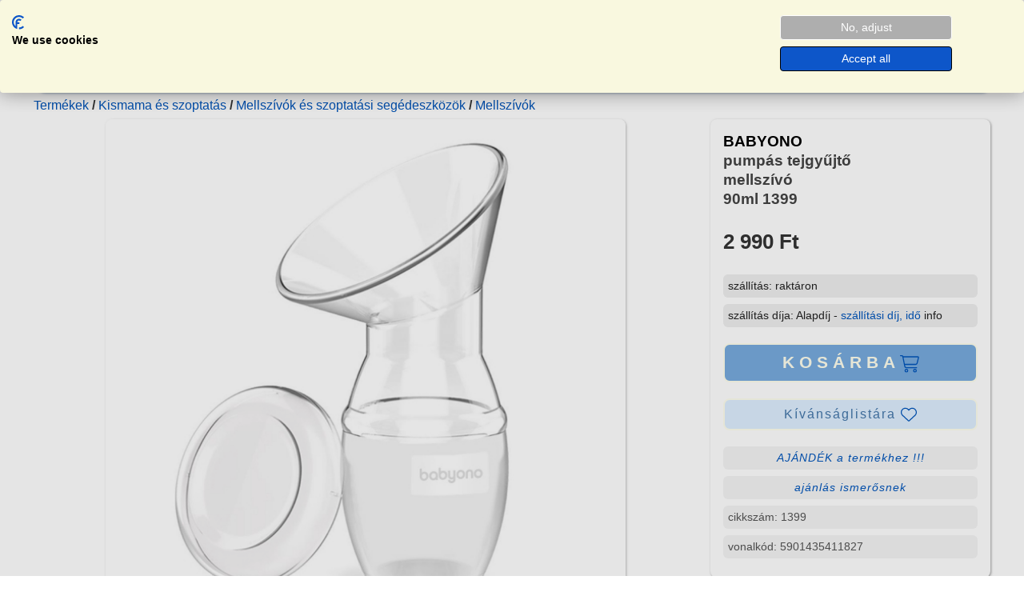

--- FILE ---
content_type: text/html; charset=latin2
request_url: https://www.neobaby.hu/aruk/babyono--tejgyujto-90-ml-1399-59367
body_size: 5058
content:
<!DOCTYPE html>
<html lang="hu">
<head>
<meta http-equiv="Content-Type" content="text/html; charset=iso-8859-2">
<meta charset="iso-8859-2">
<meta charset="latin2">
<meta name="viewport" content="width=device-width, initial-scale=1">

<script src="https://consent.cookiefirst.com/sites/neobaby.hu-9155c95e-6e3e-4cab-ac87-6241d9db27ca/consent.js"></script>

<script>
  window.dataLayer = window.dataLayer || [];
  function gtag(){dataLayer.push(arguments);}
gtag('consent', 'default', {
  'ad_storage': 'denied',
  'ad_user_data': 'denied',
  'ad_personalization': 'denied',
  'analytics_storage': 'denied',
  'functionality_storage': 'denied',
  'security_storage': 'granted',
  'wait_for_update': 1000,
  'regions': 'HU'
});
gtag('consent', 'default', {
  'ad_storage': 'denied',
  'ad_user_data': 'denied',
  'ad_personalization': 'denied',
  'analytics_storage': 'denied',
  'functionality_storage': 'denied',
  'security_storage': 'granted',
  'wait_for_update': 1000,
});
</script>

<!-- Google tag (gtag.js) -->
<script async src="https://www.googletagmanager.com/gtag/js?id=G-SWPQGLB1NZ"></script>

<script>
  window.dataLayer = window.dataLayer || [];
  function gtag(){dataLayer.push(arguments);}
  gtag('js', new Date());
  gtag('config', 'G-SWPQGLB1NZ');
  gtag('config', 'AW-959393498');
</script>


<!-- Google tag (gtag.js)
<script async src="https://www.googletagmanager.com/gtag/js?id=AW-959393498"></script> <script> window.dataLayer = window.dataLayer || []; function gtag(){dataLayer.push(arguments);} gtag('js', new Date()); gtag('config', 'AW-959393498'); </script>
-->


<!--Meta Pixel Code -->
<script>
!function(f,b,e,v,n,t,s)
{if(f.fbq)return;n=f.fbq=function(){n.callMethod?
n.callMethod.apply(n,arguments):n.queue.push(arguments)};
if(!f._fbq)f._fbq=n;n.push=n;n.loaded=!0;n.version='2.0';
n.queue=[];t=b.createElement(e);t.async=!0;
t.src=v;s=b.getElementsByTagName(e)[0];
s.parentNode.insertBefore(t,s)}(window, document,'script',
'https://connect.facebook.net/en_US/fbevents.js');
fbq('init', '1485474142087594');
fbq('track', 'PageView');
</script>
<noscript><imgheight="1" width="1" style="display:none"
src="https://www.facebook.com/tr?id=1485474142087594&ev=PageView&noscript=1"
/></noscript>
<!-- End Meta Pixel Code -->

<script>
function menuopen()		{document.getElementById("mnu0ht").style.display = "block";}
function menuclose()	{document.getElementById("mnu0ht").style.display = "none";}
function szovopen(tip,szov,olink,arny)
{
	x = document.getElementById(szov);
	y = document.getElementById(olink);
	a = document.getElementById(arny);
	if(!(x && y)) RETURN;
	if(tip)
	{
		if( x && (x.clientHeight!=x.scrollHeight) )
		{
			if(a) {a.style.display = "none";}
			x.style.height = "auto";
			y.style.display = "none";
		}
	}
	else
	{
		if( x && !(x.clientHeight!=x.scrollHeight) )
		{
			if(a) {a.style.display = "none";}
			x.style.height = "auto";
			y.style.display = "none";
		}
	}
}
</script>


<base href="https://www.neobaby.hu/" />

<title>BABYONO pumpás tejgyűjtő mellszívó 90ml 1399 - Kismama és szoptatás/ Mellszívók és szoptatási segédeszközök/ Mellszívók - NeoBaby bababolt kismama webáruház</title>
<meta name="description" content="BABYONO pumpás tejgyűjtő mellszívó 90ml 1399  - Szilikon tejgyűjtő, használata egyszerű és praktikus. 100%-ban biztonságos, BPA-mentes. Segítségével  - Kismama és szoptatás/ Mellszívók és szoptatási segédeszközök/ Mellszívók Kismama baba mama webáruház NeoBaby bababolt webshop. Autós biztonsági gyerekülések, babakocsik, babaszoba és bútorok." />

<meta name="robots" content="index,follow,all">
<meta name="revisit-after" content="1 days">

<link rel="stylesheet" type="text/css" href="index-uj.css" />
<link rel="stylesheet" type="text/css" href="index-0.css" />
<link rel="stylesheet" type="text/css" href="index-fff.css" />

<link rel="stylesheet" type="text/css" href="index_sallang.css" />
<link rel="stylesheet" type="text/css" href="index_0old.css" />

<link rel="icon" href="favicon.ico"  type="image/x-icon"/>

<link rel="apple-touch-icon" sizes="180x180" href="/apple-touch-icon.png">
<link rel="icon" type="image/png" sizes="32x32" href="/favicon-32x32.png">
<link rel="icon" type="image/png" sizes="16x16" href="/favicon-16x16.png">
<link rel="manifest" href="/site.webmanifest">


<script type='text/javascript' src='bgjs1.js'></script>
</head>
<body>


<div id="mnu0ht" onclick="menuclose()">
<div>
<img src="kep/neo.svg" width="210px">
<a class='trm1' href='termekek/'>TERMÉKEK</a><a href='vasarlasi-tanacsok/'>vásárlási tanácsok</a><a href='bababolt/'>üzleteink</a><a href='gyarto/'>márkák</a><a href='kapcsolat/'>kapcsolat</a></div>
</div>

<div class="headbox1">

    <div class="mnu1">
	<img src="kep/menu0.svg" width="40px" onclick="menuopen()">
	</div>

    <div class="bal">
	<div><a href='https://www.neobaby.hu/'><img src='kep/neo.svg' width='100%'></a></div>	</div>

    <div class="cont">
	<form name='keress' method='get' action='kereso/'>	<input type='text' name='q' maxlength='70' placeholder='...' class='keresd' />
	<a href='javascript:keress.submit();' title='keresés'><img class='fugg-sub' src="kep/search.svg" width="20px" class='ker1'></a>
	</form>
	</div>

	<div class="jobb ikon">
	<div><a href='login/'><img src='kep/login.svg' width='18px' title='login'></a></div><div><img class='jobbimg2' title='kedvencek - kívánságlista' src='kep/favorites.svg' width='20px'></div><div><img class='jobbimg1' src='kep/basket.svg' title='kosár' width='22px'></div>	</div>

</div>

<div class='headmenu1'>
<a class='trm1' href='termekek/'>TERMÉKEK</a><a href='vasarlasi-tanacsok/'>vásárlási tanácsok</a><a href='bababolt/'>üzleteink</a><a href='gyarto/'>márkák</a><a href='kapcsolat/'>kapcsolat</a></div>

<div class='tart'>



<script>

gtag("event", "view_item", {
  value: 2990,
  currency: "HUF",
  items: [
   {
      item_id: "59367",
      item_name: "pumpás tejgyűjtő mellszívó 90ml 1399",
      item_brand: "BABYONO",
      item_category: "Mellszívók",
      price: 2990
    }
  ]
});

</script>



<script>

fbq('track', 'ViewContent', {
	content_ids: ['59367'],
	value: 2990,
	currency: 'HUF',
	content_type: 'product'
});

</script>

<div class='paddb8 bal'><a href='termekek/'>Termékek</a>  <b>/</b> <a href='kategoria/kismama-es-szoptatas-99'>Kismama és szoptatás</a>  <b>/</b> <a href='kategoria/kismama-es-szoptatas-99/mellszivok-es-szoptatasi-segedeszkozok-42'>Mellszívók és szoptatási segédeszközök</a>  <b>/</b> <a href='kategoria/kismama-es-szoptatas-99/mellszivok-es-szoptatasi-segedeszkozok-42/mellszivok-453'>Mellszívók</a> </div><h1 class='arumutnev arny-1 cent radi8 padd8 betu100'>BABYONO pumpás tejgyűjtő mellszívó 90ml 1399</h1><div class='arumut1'><div class='arukep'><div class='cent'><img class='minszaz650 radi8 arny' src='kepek/aruk_59367_0_2.jpg' width='100%' alt='BABYONO pumpás tejgyűjtő mellszívó 90ml 1399' /><br /></div><div class='cent'> <a href='aruk/babyono-pumpas-tejgyujto-mellszivo-90ml-1399-59367?fot=0'><img class='radi8 arny-2' src='kepek/aruk_59367_0_0.jpg' width='100' height='100' alt='BABYONO pumpás tejgyűjtő mellszívó 90ml 1399' /></a>  <a href='aruk/babyono-pumpas-tejgyujto-mellszivo-90ml-1399-59367?fot=1'><img class='radi8 arny-2' src='kepek/aruk_59367_1_0.jpg' width='100' height='100' alt='BABYONO pumpás tejgyűjtő mellszívó 90ml 1399' /></a>  <a href='aruk/babyono-pumpas-tejgyujto-mellszivo-90ml-1399-59367?fot=2'><img class='radi8 arny-2' src='kepek/aruk_59367_2_0.jpg' width='100' height='100' alt='BABYONO pumpás tejgyűjtő mellszívó 90ml 1399' /></a>  <a href='aruk/babyono-pumpas-tejgyujto-mellszivo-90ml-1399-59367?fot=3'><img class='radi8 arny-2' src='kepek/aruk_59367_3_0.jpg' width='100' height='100' alt='BABYONO pumpás tejgyűjtő mellszívó 90ml 1399' /></a> </div></div><div class='aruinf arny-1 radi8 padd16'><div><h1 class='bezuz0 betu130 szin0 sorkoz130'>BABYONO<br /><span class='szin4'>pumpás tejgyűjtő<br />mellszívó<br />90ml 1399</span></h1><p class='betu180 szin3 vastag'>2 990 Ft</p><div class='terkoz8 padd6 radi6 bgszine'>szállítás: raktáron</div><div class='terkoz8 padd6 radi6 bgszine'>szállítás díja: Alapdíj  -  <a href='uzleti-szabalyzat/#szallfelt' target='_blank'>szállítási díj, idő</a> info</div><div class='terkoz20 vastag space6'> <a class='kosarba1 paddtb10 cent' href='aruk/babyono-pumpas-tejgyujto-mellszivo-90ml-1399-59367?kosarba=59367'>KOSÁRBA<img class='fugg-mid' src='kep/basket2.svg' width='24px'></a></div><div class='terkoz20 space2'><a class='kivan1 paddtb8 cent' href='aruk/babyono-pumpas-tejgyujto-mellszivo-90ml-1399-59367?kedvenc=59367'>Kívánságlistára <img class='fugg-mid' src='kep/favorites2.svg' width='20px'></a></div><div class='terkoz8 padd6 radi6 bgszinf2 space1 dolt cent'><a href='aruk/babyono--tejgyujto-90-ml-1399-59367#ajandek'>AJÁNDÉK a termékhez !!!</a></div><p class='terkoz8 padd6 radi6 bgszinf2 space1 dolt cent'><a href='aruk/babyono-pumpas-tejgyujto-mellszivo-90ml-1399-59367?ajanl=59367'>ajánlás ismerősnek</a></p><div class='terkoz8 padd6 radi6 bgszinf2 szin5'>cikkszám: 1399</div><div class='terkoz8 padd6 radi6 bgszinf2 szin5'>vonalkód: 5901435411827</div></div></div><div><div class='szovegel vh30' id='szoveg'>Szilikon tejgyűjtő, használata egyszerű és praktikus. 100%-ban biztonságos, BPA-mentes. Segítségével összegyűjthetők az értékes anyatejcseppek a szoptatások alkalmával és az etetések közötti időszakokban.<br />
<br />
- Rugalmas anyagból készült<br />
- Ergonomikus kialakítás<br />
- Tökéletesen illeszkedik a mell formájához<br />
- Alkalmazása csendes és kis méretéből adódóan bárhová magunkkal vihető és diszkréten használható<br />
- Műanyag fedél tartozik hozzá, amivel higiénikusan tárolható és segítségével megelőzhető a tej kiömlése<br />
- 90 ml<div class='szovegarny vh20' id='szarny'></div></div><div class='paddtb6 szegb2 bg-fe radi16 cent space5 dolt kurzor' id='nyito' onclick="szovopen(1,'szoveg','nyito','szarny')"><img src='kep/angle-down2.svg' width='15px'><a> tovább olvasom </a><img src='kep/angle-down2.svg' width='16px'></div><script>szovopen(0,'szoveg','nyito','szarny');</script><div></div><div class='hiddiv'>
<a name='ajandek'>&nbsp;</a><div class='arny-1 bg-ef radi8 padd6'><div class='alahuz space1'>AJÁNDÉK a termékhez:</div><div class='padd6'><img class='img00r radi8' src='ajandek/61602b.jpg' width='140' height='100' /><a href='aruk/61602/' target='_blank'>Wellness utalvány</a><br />40.000 Ft értékben - zalakarosi wellnesshez (40.000 Ft feletti vásárláshoz)<br /><br />[<a href='ajandekok/'>aktuális ajándékok bővebben</a> ...]</div></div></div></div></div>

<div class='tores'></div><p class='paddt20 cent'><a class='paddlr10' href='https://www.facebook.com/share.php?u=https%3A%2F%2Fwww.neobaby.hu%2Faruk%2Fbabyono--tejgyujto-90-ml-1399-59367&t=BABYONO+pump%C3%A1s+tejgy%C5%B1jt%C5%91+mellsz%C3%ADv%C3%B3+90ml+1399' target='_blank' title='Facebook megosztás'>
<img src='kep/logo-share1-face.svg' width='20px'>
<img src='kep/logo-facebook.svg' width='24px'>
</a> <a class='paddlr10' href='https://twitter.com/share?url=https%3A%2F%2Fwww.neobaby.hu%2Faruk%2Fbabyono--tejgyujto-90-ml-1399-59367&text=BABYONO+pump%C3%A1s+tejgy%C5%B1jt%C5%91+mellsz%C3%ADv%C3%B3+90ml+1399 - https%3A%2F%2Fwww.neobaby.hu%2Faruk%2Fbabyono--tejgyujto-90-ml-1399-59367' data-lang='hu' target='_blank' title='X - Twitter megosztás'>
<img src='kep/logo-share1-x.svg' width='20px'>
<img src='kep/logo-twitter-x.svg' width='24px'>
</a></p></div>



<div class='footer'>
<div class='bal'>
<p class='szegb3 space2'>Miért vásárolj nálunk:</p>

<p class='betu90 sorkoz140'>

<img src='kep/ok.svg' width='18px'> Ingyenes parkolás és akadálymentes bejárat az üzletekbe.<br />
<img src='kep/ok.svg' width='18px'> Áruházaink kínálata folyamatosan bővül, kérd eladóink segítségét!<br />
<img src='kep/ok.svg' width='18px'> Szaktanácsadás, hogy jól dönts!<br />
<img src='kep/ok.svg' width='18px'> Átvétel áruházainkban, csomagpontokon vagy házhozszállítással.<br />
<img src='kep/ok.svg' width='18px'> Ingyenes szállítás 20 000 Ft felett, a legtöbb termékre.<br />
<img src='kep/ok.svg' width='18px'> Raktáron státuszú termékeink szállítása 2 munkanap!<br />
<img src='kep/ok.svg' width='18px'> Élő telefonos ügyfélszolgálat nyitvatartási időben <br />(nem automatával fogsz beszélni).<br />
<img src='kep/ok.svg' width='18px'> Fizetési lehetőségek: átutalás, bankkártya, utánvét és készpénz.<br />
<img src='kep/ok.svg' width='18px'> Biztonságos fizetés, gyors szállítás.

</p></div><div class='koz'><div><a href='https://www.neobaby.hu/'><img src='kep/neo.svg' width='75%'></a></div><p>NeoBaby Babafelszerelési Szakáruház</p><p>
<a class='paddlr6' target='_blank' href='https://www.facebook.com/neobaby.hu/?locale=hu_HU'>
<img src='kep/logo-facebook.svg' width='34px'></a>

<a class='paddlr6' target='_blank' href='https://www.instagram.com/neobaby.hu/?hl=hu'>
<img src='kep/logo-instagram.svg' width='34px'></a>

<a class='paddlr6' target='_blank' href='https://www.youtube.com/channel/UCpa9RJKarT-wCa7W81kmHwA'>
<img src='kep/logo-youtube.svg' width='34px'></a>

<a class='paddlr6' target='_blank' href='https://www.pinterest.com/Neobaby_Bababolt'>
<img src='kep/logo-pinterest.svg' width='34px'></a>

<a class='paddlr6' target='_blank' href='https://www.tiktok.com/@neobaby_bababolt'>
<img src='kep/logo-tiktok.svg' width='34px'></a>

<a class='paddlr6' target='_blank' href='https://open.spotify.com/user/31jffo4jdxusdneewjxvtqxi4hni'>
<img src='kep/logo-spotify.svg' width='34px'></a>
</p><p class='betu100 sorkoz140'><a href='bababolt/szekszard/'>NeoBaby Bababolt Szekszárd</a><br />Szekszárd, Dienes Valéria u 22<br /></p><p class='betu100 sorkoz140'><a href='bababolt/dombovar/'>NeoBaby Bababolt Dombóvár</a><br />Dombóvár, Dombó Pál u 18</p><p class='paddtb10'>tel.: +36 30 993 1248</p><p class='paddtb10'>2002 - 2026</p><!-- ÁRUKERESŐ.HU CODE - PLEASE DO NOT MODIFY THE LINES BELOW -->
<div style="background: transparent; text-align: center; padding: 0; margin: 0 auto; width: 120px">
<a title="Árukereső.hu" href="https://www.arukereso.hu/" style="display: block;border:0; padding:0;margin:0"><img style="padding: 0; margin:0; border:0" alt="Árukereső.hu" src="https://static.arukereso.hu/hu/logo-120.png"/></a>
<a title="Árukereső, a hiteles vásárlási kalauz" style="line-height:16px;font-size: 11px; font-family: Arial, Verdana; color: #000" href="https://www.arukereso.hu/">Árukereső, a hiteles vásárlási kalauz</a>
</div>
<!-- ÁRUKERESŐ.HU CODE END --></div><div class='bal'><p class='szegb3 space2'>Szolgáltatások Információk:</p><p><a href='babakelengye-vasarlasi-tanacsok/'>Baba kelengye lista</a></p><p><a href='kismama-kelengye-vasarlasi-tanacsok/'>Kismama kelengye lista</a></p><p><a href='fogadoora/'>Vásárlás egyéni tanácsadással</a></p><p><a href='kedvencek/'>Kívánságlista</a></p><p><a href='kategoria/ajandekutalvany-308/'>Digitális ajándékutalvány</a></p><p><a href='uzleti-szabalyzat/'>Üzleti szabályzat (ÁSZF)</a></p><p><a href=?lap=uzszab-fb&aszf=adatkez>Adatkezelési tájékoztató</a></p><p><a href=?lap=uzszab-fb&aszf=szavat>Szavatossági jog tájékoztató</a></p><p><a href=?lap=uzszab-fb&aszf=szalldij>Szállítási díjak</a></p></div></div>

</body>
</html>


--- FILE ---
content_type: text/css
request_url: https://www.neobaby.hu/index-0.css
body_size: 4563
content:

.rejtett	{ display: none; }
.blokk		{ display: block; }
.iblokk		{ display: inline-block; }
.inlin		{ display: inline; }

.overdiv, .overvis
{ overflow: visible; }
.hiddiv, .hiddiv div, .hiddiv p
{ overflow: hidden !important; }

.relbox		{ position: relative; }
.absbox		{ position: absolute; }
.stibox		{ position: sticky; top: 0; }

.kurzor		{ cursor: pointer; }

.fugg-sup	{ vertical-align: super; }
.fugg-top	{ vertical-align: top; }
.fugg-mid	{ vertical-align: middle; }
.fugg-bot	{ vertical-align: bottom; }
.fugg-sub	{ vertical-align: sub; }


.just	{text-align:justify;}
.cent	{text-align:center;}
.job	{text-align:right;}
.jobb	{text-align:right;}
.bal	{text-align:left;}

.kozep		{ margin: 0px auto;}
.kozep8		{ margin: 8px auto; }
.kozep16	{ margin: 16px auto; }
.kozepre	{ margin: 0px auto; text-align:center; }
.kozepre8	{ margin: 8px auto; text-align:center; }
.kozepre16	{ margin: 16px auto; text-align:center; }

.jobra	{ float:right;}
.balra	{ float:left;}

.jobra1	{ float:right;	padding: 1px 0px 1px 2px;}
.balra1	{ float:left;	padding: 1px 2px 1px 0px;}

.hvh10 {height: 10vh !important;}
.hvh20 {height: 20vh !important;}
.hvh30 {height: 30vh !important;}
.hvh40 {height: 40vh !important;}
.hvh50 {height: 50vh !important;}
.hvh60 {height: 60vh !important;}
.hvh70 {height: 70vh !important;}
.hvh80 {height: 80vh !important;}
.hvh90 {height: 90vh !important;}
.hvh100 {height: 100vh !important;}
.hvh120 {height: 120vh !important;}
.hvh140 {height: 140vh !important;}
.hvh160 {height: 160vh !important;}
.hvh180 {height: 180vh !important;}
.hvh200 {height: 200vh !important;}

.uszoveg{position:absolute;}
.uszoveg:after{
position:relative;
white-space: pre-line;
line-height:var(--xlin);
content:var(--xc);
top:var(--xtop);
left:var(--xleft);
opacity:var(--xopa);
}


.tores	{ clear: both; float: none; font-size: 1px; }
.tores1	{ clear: both; float: none; font-size: 1px; border-bottom: #fff 1px solid;}

.simabetu, .normal	{font-weight:normal;}
.vastag, .vast		{font-weight:bold;}
.dolt				{font-style:italic;}

.alahuz, .alahuzva	{text-decoration: underline;}
.athuz, .athuzva	{text-decoration: line-through;}

.vast100		{font-weight:100;}
.vast200		{font-weight:200;}
.vast300		{font-weight:300;}
.vast400		{font-weight:400;}	/* normal */
.vast500		{font-weight:500;}
.vast600		{font-weight:600;}
.vast700		{font-weight:700;}	/* bold */
.vast800		{font-weight:800;}
.vast900		{font-weight:900;}
.vast1000		{font-weight:1000;}

.cap	{text-transform:capitalize;}
.upp	{text-transform:uppercase;}
.low	{text-transform:lowercase;}

.elsob4::first-letter {
  font-size: 1.4em;
}

.alahuz0	{border-bottom: 1px solid  #333; }
.alahuz1	{border-bottom: 1px solid  #aaa; }

.nagyvas	{font-size:120%; font-weight:bold;}


.fixboxaut100 {overflow: auto; height: 100px;}
.fixboxscroll100 {overflow: scroll; height: 100px;}

.arny	 { box-shadow: 1px 1px 3px rgba(128, 128, 128, 0.5); }
.arny-1	 { box-shadow: 1px 1px 3px rgba(64, 64, 64, 0.5); }
.arny-2	 { box-shadow: 1px 1px 3px rgba(0, 0, 0, 0.5); }

.arny0	 { box-shadow: 2px 2px 3px rgba(128, 128, 128, 0.5); }
.arny0-1 { box-shadow: 2px 2px 3px rgba(64, 64, 64, 0.5); }
.arny0-2 { box-shadow: 2px 2px 3px rgba(0, 0, 0, 0.5); }

.arny1	 { box-shadow: 3px 3px 4px rgba(128, 128, 128, 0.5); }
.arny1-1 { box-shadow: 3px 3px 4px rgba(64, 64, 64, 0.5); }
.arny1-2 { box-shadow: 3px 3px 4px rgba(0, 0, 0, 0.5); }

.arny2	 { box-shadow: 4px 4px 5px rgba(128, 128, 128, 0.5); }
.arny2-1 { box-shadow: 4px 4px 5px rgba(64, 64, 64, 0.5); }
.arny2-2 { box-shadow: 4px 4px 5px rgba(0, 0, 0, 0.5); }


.img0	{		padding: 0px 0px 0px 0px; }
.img00	{		padding: 2px 4px 2px 4px; }
.img01	{		border: 1px solid #111;	}
.img02	{		border: 1px solid #888;	}
.img03	{		border: 1px solid #eee; }

.img10	{		margin: 4px 8px 4px 8px; }
.img11	{		border: 1px solid #111;	margin: 4px 8px 4px 8px; }
.img12	{		border: 1px solid #888;	margin: 4px 8px 4px 8px; }
.img13	{		border: 1px solid #eee;	margin: 4px 8px 4px 8px; }

.img00r	{ float:right;				margin: 0px 0px 0px 0x; }
.img01r	{ float:right;	border: 1px solid #111;	margin: 0px 0px 0px 5px; }
.img02r	{ float:right;	border: 1px solid #888;	margin: 0px 0px 0px 5px; }
.img03r	{ float:right;	border: 1px solid #eee;	margin: 0px 0px 0px 5px; }

.img00l	{ float:left;				margin: 0px 5px 0px 0px; }
.img01l	{ float:left;	border: 1px solid #111;	margin: 0px 5px 0px 0px; }
.img02l	{ float:left;	border: 1px solid #888;	margin: 0px 5px 0px 0px; }
.img03l	{ float:left;	border: 1px solid #eee;	margin: 0px 5px 0px 0px; }

.img10r	{ float:right;				margin: 0px 0px 0px 10px; }
.img11r	{ float:right;	border: 1px solid #111;	margin: 0px 0px 0px 10px; }
.img12r	{ float:right;	border: 1px solid #888;	margin: 0px 0px 0px 10px; }
.img13r	{ float:right;	border: 1px solid #eee;	margin: 0px 0px 0px 10px; }

.img10l	{ float:left;				margin: 0px 10px 0px 0px; }
.img11l	{ float:left;	border: 1px solid #111;	margin: 0px 10px 0px 0px; }
.img12l	{ float:left;	border: 1px solid #888;	margin: 0px 10px 0px 0px; }
.img13l	{ float:left;	border: 1px solid #eee;	margin: 0px 10px 0px 0px; }

.sorkoz80	{line-height: 0.80em;}
.sorkoz85	{line-height: 0.85em;}
.sorkoz90	{line-height: 0.90em;}
.sorkoz95	{line-height: 0.95em;}
.sorkoz100	{line-height: 1em;}
.sorkoz110	{line-height: 1.1em;}
.sorkoz120	{line-height: 1.2em;}
.sorkoz130	{line-height: 1.3em;}
.sorkoz140	{line-height: 1.4em;}
.sorkoz150	{line-height: 1.5em;}
.sorkoz160	{line-height: 1.6em;}
.sorkoz170	{line-height: 1.7em;}
.sorkoz180	{line-height: 1.8em;}
.sorkoz190	{line-height: 1.9em;}
.sorkoz200	{line-height: 2em;}

.kisbetu {font-size:90%;}
.nagybetu{font-size:120%;}

.osbetu {font-size:1rem;}
.osbetu11 {font-size:1.1rem;}
.osbetu12 {font-size:1.2rem;}
.osbetu13 {font-size:1.3rem;}
.osbetu14 {font-size:1.4rem;}
.osbetu15 {font-size:1.5rem;}
.osbetu09 {font-size:0.9rem;}
.osbetu08 {font-size:0.8rem;}


.betu1		{font-size:1px;}
.betu2		{font-size:2px;}
.betu3		{font-size:3px;}
.betu4		{font-size:4px;}
.betu5		{font-size:5px;}
.betu6		{font-size:6px;}
.betu7		{font-size:7px;}
.betu8		{font-size:8px;}
.betu9		{font-size:9px;}
.betu10		{font-size:10px;}
.betu11		{font-size:11px;}
.betu12		{font-size:12px;}
.betu13		{font-size:13px;}
.betu14		{font-size:14px;}
.betu15		{font-size:15px;}
.betu16		{font-size:16px;}
.betu50		{font-size:50%;}
.betu60		{font-size:60%;}
.betu70		{font-size:70%;}
.betu75		{font-size:75%;}
.betu80		{font-size:80%;}
.betu85		{font-size:85%;}
.betu90		{font-size:90%;}
.betu95		{font-size:95%;}
.betu100	{font-size:100%;}
.betu110	{font-size:110%;}
.betu120	{font-size:120%;}
.betu130	{font-size:130%;}
.betu140	{font-size:140%;}
.betu150	{font-size:150%;}
.betu160	{font-size:160%;}
.betu170	{font-size:170%;}
.betu180	{font-size:180%;}
.betu190	{font-size:190%;}
.betu200	{font-size:200%;}
.betu250	{font-size:250%;}
.betu300	{font-size:300%;}

.hh1{	font-weight: bold; font-size: 160%; }
.hh2{	font-weight: bold; font-size: 140%; }
.hh3{	font-weight: bold; font-size: 125%; }
.hh4{	font-weight: bold; font-size: 110%; }


.feher		{color: #ffe;}
.figyelem	{color: #f50;}
.narancs	{color: #f50;}
.piros		{color: #e00;}
.kek		{color: #338;}
.zold		{color: #282;}
.gold		{color: #772;}
.turk		{color: #377;}

.sotet {color: #000;}
.vilag {color: #aaa;}

.szin0 {color: #000;}
.szin1 {color: #111;}
.szin2 {color: #222;}
.szin3 {color: #333;}
.szin4 {color: #444;}
.szin5 {color: #555;}
.szin6 {color: #666;}
.szin7 {color: #777;}
.szin8 {color: #888;}
.szin9 {color: #999;}
.szina {color: #aaa;}
.szinb {color: #bbb;}
.szinc {color: #ccc;}
.szind {color: #ddd;}
.szine {color: #eee;}
.szinf {color: #ffe;}

.bgszin0 {background-color: #000;}
.bgszin1 {background-color: #111;}
.bgszin2 {background-color: #222;}
.bgszin3 {background-color: #333;}
.bgszin4 {background-color: #444;}
.bgszin5 {background-color: #555;}
.bgszin6 {background-color: #666;}
.bgszin7 {background-color: #777;}
.bgszin8 {background-color: #888;}
.bgszin9 {background-color: #999;}
.bgszina {background-color: #aaa;}
.bgszinb {background-color: #bbb;}
.bgszinc {background-color: #ccc;}
.bgszind {background-color: #ddd;}
.bgszine {background-color: #eee;}
.bgszinf {background-color: #fff;}
.bgszinf0 {background-color: #fafafa;}
.bgszinf1 {background-color: #f7f7f7;}
.bgszinf2 {background-color: #f4f4f4;}

.bg-fe {background: linear-gradient(#fff, 80%, #eee)}
.bg-fd {background: linear-gradient(#fff, 80%, #ddd)}
.bg-fc {background: linear-gradient(#fff, 80%, #ccc)}
.bg-fb {background: linear-gradient(#fff, 80%, #bbb)}

.bg-ed {background: linear-gradient(#eee, 80%, #ddd)}
.bg-ec {background: linear-gradient(#eee, 80%, #ccc)}
.bg-eb {background: linear-gradient(#eee, 80%, #bbb)}
.bg-ea {background: linear-gradient(#eee, 80%, #bbb)}

.bg-ef {background: linear-gradient(0deg, #fff, 80%, #eee)}
.bg-df {background: linear-gradient(0deg, #fff, 80%, #ddd)}
.bg-cf {background: linear-gradient(0deg, #fff, 80%, #ccc)}
.bg-bf {background: linear-gradient(0deg, #fff, 80%, #bbb)}

.bg-de {background: linear-gradient(0deg, #eee, 80%, #ddd)}
.bg-ce {background: linear-gradient(0deg, #eee, 80%, #ccc)}
.bg-be {background: linear-gradient(0deg, #eee, 80%, #bbb)}
.bg-ae {background: linear-gradient(0deg, #eee, 80%, #bbb)}

.bgsotet {background-color: #bbb;	color: #ffe;	}
.bgvilag {background-color: #eee;	color: #555;	}
.fekfeh {background-color: #fff;	color: #000;	}
.fehfek {background-color: #000;	color: #eee;	}

.bgszurke  {background-color: #fcfcfc;}
.bgszurke0 {background-color: #f6f6f6;}
.bgszurke1 {background-color: #e8e8e8;}
.bgszurkee {background-color: #eee;}
.bgszurked {background-color: #ddd;}
.bgszurkec {background-color: #ccc;}
.bgszurkeb {background-color: #bbb;}
.bgszurkea {background-color: #aaa;}
.bgszurke9 {background-color: #999;}
.bgszurke8 {background-color: #888;}

.bgzold0 {background-color: #E6FBDD;}
.bgzold1 {background-color: #BBF2A2;}

.bgsarga0 {background-color: #FFFFEB;}
.bgsarga1 {background-color: #FEFFD3;}

.bgkek0 {background-color: #EDEDFD;}
.bgkek1 {background-color: #DEDFFA;}

.bgturk  {background-color: #e8f4ff;}
.bgturk0 {background-color: #def;}
.bgturk1 {background-color: #bdf;}


.bgpiros0 {background-color: #FFF1F1;}
.bgpiros1 {background-color: #FFD9D9;}


.keret1	{border: #222 1px solid;}
.keret2	{border: #888 1px solid;}
.keret3	{border: #ddd 1px solid;}

.keret1pir	{border: #a00 1px solid;}
.keret2pir	{border: #d66 1px solid;}
.keret3pir	{border: #fcc 1px solid;}

.keret1kek	{border: #00a 1px solid;}
.keret2kek	{border: #66d 1px solid;}
.keret3kek	{border: #ccf 1px solid;}

.keret1zol	{border: #060 1px solid;}
.keret2zol	{border: #6b6 1px solid;}
.keret3zol	{border: #beb 1px solid;}


.piroskeret1 {border: #f00 1px solid;}
.piroskeret2 {border: #f00 2px solid;}


.w20szaz {width:20%;}
.w25szaz {width:25%;}
.w30szaz {width:30%;}
.w33szaz {width:33%;}
.w40szaz {width:40%;}
.w50szaz {width:50%;}
.w60szaz {width:60%;}
.w66szaz {width:66%;}
.w75szaz {width:75%;}
.w80szaz {width:80%;}
.w90szaz {width:90%;}
.w100szaz {width:100%;}


.w25	{ width: 25px; }
.w50	{ width: 50px; }
.w75	{ width: 75px; }
.w100	{ width: 100px; }
.w125	{ width: 125px; }
.w150	{ width: 150px; }
.w175	{ width: 175px; }
.w200	{ width: 200px; }
.w225	{ width: 225px; }
.w250	{ width: 250px; }
.w275	{ width: 275px; }
.w300	{ width: 300px; }
.w325	{ width: 325px; }
.w350	{ width: 350px; }
.w375	{ width: 375px; }
.w400	{ width: 400px; }
.w425	{ width: 425px; }
.w450	{ width: 450px; }
.w475	{ width: 475px; }
.w500	{ width: 500px; }
.w525	{ width: 525px; }
.w550	{ width: 550px; }
.w575	{ width: 575px; }
.w600	{ width: 600px; }
.w625	{ width: 625px; }
.w650	{ width: 650px; }
.w675	{ width: 675px; }
.w700	{ width: 700px; }
.w725	{ width: 725px; }
.w750	{ width: 750px; }
.w775	{ width: 775px; }
.w800	{ width: 800px; }
.w825	{ width: 825px; }
.w850	{ width: 850px; }
.w875	{ width: 875px; }
.w900	{ width: 900px; }



.padd1		{ padding: 1px 1px; }
.padd2		{ padding: 2px 2px; }
.padd3		{ padding: 3px 3px; }
.padd4		{ padding: 4px 4px; }
.padd5		{ padding: 5px 5px; }
.padd6		{ padding: 6px 6px; }
.padd8		{ padding: 8px 8px; }
.padd10		{ padding: 10px 10px; }
.padd12		{ padding: 12px 12px; }
.padd15		{ padding: 15px 15px; }
.padd16		{ padding: 16px 16px; }
.padd20		{ padding: 20px 20px; }
.padd24		{ padding: 24px 24px; }
.padd32		{ padding: 32px 32px; }


.paddlr1	{ padding: 0px 1px 0px 1px; }
.paddlr2	{ padding: 0px 2px 0px 2px; }
.paddlr3	{ padding: 0px 3px 0px 3px; }
.paddlr4	{ padding: 0px 4px 0px 4px; }
.paddlr5	{ padding: 0px 5px 0px 5px; }
.paddlr6	{ padding: 0px 6px 0px 6px; }
.paddlr8	{ padding: 0px 8px 0px 8px; }
.paddlr10	{ padding: 0px 10px 0px 10px; }
.paddlr15	{ padding: 0px 15px 0px 15px; }
.paddlr20	{ padding: 0px 20px 0px 20px; }

.paddtb1	{ padding: 1px 0px 1px 0px; }
.paddtb2	{ padding: 2px 0px 2px 0px; }
.paddtb3	{ padding: 3px 0px 3px 0px; }
.paddtb4	{ padding: 4px 0px 4px 0px; }
.paddtb5	{ padding: 5px 0px 5px 0px; }
.paddtb6	{ padding: 6px 0px 6px 0px; }
.paddtb8	{ padding: 8px 0px 8px 0px; }
.paddtb10	{ padding: 10px 0px 10px 0px; }
.paddtb15	{ padding: 15px 0px 15px 0px; }
.paddtb20	{ padding: 20px 0px 20px 0px; }


.paddt1		{ padding: 1px 0px 0px 0px; }
.paddt2		{ padding: 2px 0px 0px 0px; }
.paddt3		{ padding: 3px 0px 0px 0px; }
.paddt4		{ padding: 4px 0px 0px 0px; }
.paddt5		{ padding: 5px 0px 0px 0px; }
.paddt6		{ padding: 6px 0px 0px 0px; }
.paddt8		{ padding: 8px 0px 0px 0px; }
.paddt10	{ padding: 10px 0px 0px 0px; }
.paddt20	{ padding: 20px 0px 0px 0px; }
.paddt30	{ padding: 30px 0px 0px 0px; }
.paddt40	{ padding: 40px 0px 0px 0px; }
.paddt50	{ padding: 50px 0px 0px 0px; }
.paddt60	{ padding: 60px 0px 0px 0px; }
.paddt70	{ padding: 70px 0px 0px 0px; }
.paddt80	{ padding: 80px 0px 0px 0px; }
.paddt90	{ padding: 90px 0px 0px 0px; }
.paddt100	{ padding: 100px 0px 0px 0px; }

.paddb1		{padding-bottom: 1px;}
.paddb2		{padding-bottom: 2px;}
.paddb3		{padding-bottom: 3px;}
.paddb4		{padding-bottom: 4px;}
.paddb5		{padding-bottom: 5px;}
.paddb6		{padding-bottom: 6px;}
.paddb8		{padding-bottom: 8px;}
.paddb10	{padding-bottom: 10px;}
.paddb12	{padding-bottom: 12px;}
.paddb14	{padding-bottom: 14px;}
.paddb16	{padding-bottom: 16px;}
.paddb20	{padding-bottom: 20px;}
.paddb30	{padding-bottom: 30px;}

.paddl1		{padding-left: 1px;}
.paddl2		{padding-left: 2px;}
.paddl3		{padding-left: 3px;}
.paddl4		{padding-left: 4px;}
.paddl5		{padding-left: 5px;}
.paddl6		{padding-left: 6px;}
.paddl8		{padding-left: 8px;}
.paddl10	{padding-left: 10px;}
.paddl12	{padding-left: 12px;}
.paddl14	{padding-left: 14px;}
.paddl16	{padding-left: 16px;}
.paddl20	{padding-left: 20px;}
.paddl30	{padding-left: 30px;}

.paddr1		{padding-right: 1px;}
.paddr2		{padding-right: 2px;}
.paddr3		{padding-right: 3px;}
.paddr4		{padding-right: 4px;}
.paddr5		{padding-right: 5px;}
.paddr6		{padding-right: 6px;}
.paddr8		{padding-right: 8px;}
.paddr10	{padding-right: 10px;}
.paddr12	{padding-right: 12px;}
.paddr14	{padding-right: 14px;}
.paddr16	{padding-right: 16px;}
.paddr20	{padding-right: 20px;}
.paddr30	{padding-right: 30px;}


.tobo1{padding:1px 0px 1px 0px;}
.tobo2{padding:2px 0px 2px 0px;}
.tobo3{padding:3px 0px 3px 0px;}
.tobo4{padding:4px 0px 4px 0px;}
.tobo5{padding:5px 0px 5px 0px;}
.tobo6{padding:6px 0px 6px 0px;}

.leri2{padding:0px 2px 0px 2px;}
.leri3{padding:0px 3px 0px 3px;}
.leri4{padding:0px 4px 0px 4px;}
.leri5{padding:0px 5px 0px 5px;}
.leri6{padding:0px 6px 0px 6px;}


.terkoz0	{ margin: 0px 0; }
.terkoz1	{ margin: 1px 0; }
.terkoz2	{ margin: 2px 0; }
.terkoz3	{ margin: 3px 0; }
.terkoz4	{ margin: 4px 0; }
.terkoz5	{ margin: 5px 0; }
.terkoz6	{ margin: 6px 0; }
.terkoz7	{ margin: 7px 0; }
.terkoz8	{ margin: 8px 0; }
.terkoz10	{ margin: 10px 0; }
.terkoz12	{ margin: 12px 0; }
.terkoz16	{ margin: 16px 0; }
.terkoz20	{ margin: 20px 0; }
.terkoz30	{ margin: 30px 0; }



.bezuz0		{ margin: 0px 0px 0px 0px; }
.bezuz5		{ margin: 0px 0px 0px 5px; }
.bezuz10	{ margin: 0px 0px 0px 10px; }
.bezuz15	{ margin: 0px 0px 0px 15px; }
.bezuz20	{ margin: 0px 0px 0px 20px; }
.bezuz25	{ margin: 0px 0px 0px 25px; }
.bezuz50	{ margin: 0px 0px 0px 50px; }
.bezuz100	{ margin: 0px 0px 0px 100px; }
.bezuz150	{ margin: 0px 0px 0px 150px; }
.bezuz200	{ margin: 0px 0px 0px 200px; }
.bezuz250	{ margin: 0px 0px 0px 250px; }
.bezuz300	{ margin: 0px 0px 0px 300px; }
.bezuz350	{ margin: 0px 0px 0px 350px; }
.bezuz400	{ margin: 0px 0px 0px 400px; }
.bezuz450	{ margin: 0px 0px 0px 450px; }
.bezuz500	{ margin: 0px 0px 0px 500px; }
.bezuz550	{ margin: 0px 0px 0px 550px; }
.bezuz600	{ margin: 0px 0px 0px 600px; }
.bezuz650	{ margin: 0px 0px 0px 650px; }
.bezuz700	{ margin: 0px 0px 0px 700px; }
.bezuz750	{ margin: 0px 0px 0px 750px; }
.bezuz800	{ margin: 0px 0px 0px 800px; }
.bezuz850	{ margin: 0px 0px 0px 850px; }
.bezuz900	{ margin: 0px 0px 0px 900px; }


.behuz0		{ padding: 0px 0px 0px 0px; }
.behuz5		{ padding: 0px 0px 0px 5px; }
.behuz10	{ padding: 0px 0px 0px 10px; }
.behuz15	{ padding: 0px 0px 0px 15px; }
.behuz20	{ padding: 0px 0px 0px 20px; }
.behuz25	{ padding: 0px 0px 0px 25px; }
.behuz50	{ padding: 0px 0px 0px 50px; }
.behuz100	{ padding: 0px 0px 0px 100px; }
.behuz150	{ padding: 0px 0px 0px 150px; }
.behuz200	{ padding: 0px 0px 0px 200px; }
.behuz250	{ padding: 0px 0px 0px 250px; }
.behuz300	{ padding: 0px 0px 0px 300px; }
.behuz350	{ padding: 0px 0px 0px 350px; }
.behuz400	{ padding: 0px 0px 0px 400px; }
.behuz450	{ padding: 0px 0px 0px 450px; }
.behuz500	{ padding: 0px 0px 0px 500px; }
.behuz550	{ padding: 0px 0px 0px 550px; }
.behuz600	{ padding: 0px 0px 0px 600px; }
.behuz650	{ padding: 0px 0px 0px 650px; }
.behuz700	{ padding: 0px 0px 0px 700px; }
.behuz750	{ padding: 0px 0px 0px 750px; }
.behuz800	{ padding: 0px 0px 0px 800px; }
.behuz850	{ padding: 0px 0px 0px 850px; }
.behuz900	{ padding: 0px 0px 0px 900px; }


.szeg0	{border: 1px solid  #333; }
.szeg01	{border: 1px dashed #222; }
.szeg02	{border: 1px dotted #111; }
.szeg1	{border: 1px solid  #777; }
.szeg11	{border: 1px dashed #666; }
.szeg12	{border: 1px dotted #555; }
.szeg2	{border: 1px solid  #aaa; }
.szeg21	{border: 1px dashed #999; }
.szeg22	{border: 1px dotted #888; }
.szeg3	{border: 1px solid  #ccc; }
.szeg31	{border: 1px dashed #bbb; }
.szeg32	{border: 1px dotted #aaa; }
.szeg4	{border: 1px solid  #eee; }
.szeg41	{border: 1px dashed #ddd; }
.szeg42	{border: 1px dotted #ccc; }

.szegb0		{border-bottom: 1px solid  #333; }
.szegb01	{border-bottom: 1px dashed #222; }
.szegb02	{border-bottom: 1px dotted #111; }
.szegb1		{border-bottom: 1px solid  #777; }
.szegb11	{border-bottom: 1px dashed #666; }
.szegb12	{border-bottom: 1px dotted #555; }
.szegb2		{border-bottom: 1px solid  #aaa; }
.szegb21	{border-bottom: 1px dashed #999; }
.szegb22	{border-bottom: 1px dotted #888; }
.szegb3		{border-bottom: 1px solid  #ccc; }
.szegb31	{border-bottom: 1px dashed #bbb; }
.szegb32	{border-bottom: 1px dotted #aaa; }
.szegb4		{border-bottom: 1px solid  #eee; }
.szegb41	{border-bottom: 1px dashed #ddd; }
.szegb42	{border-bottom: 1px dotted #ccc; }

.szegt0		{border-top: 1px solid  #333; }
.szegt01	{border-top: 1px dashed #222; }
.szegt02	{border-top: 1px dotted #111; }
.szegt1		{border-top: 1px solid  #777; }
.szegt11	{border-top: 1px dashed #666; }
.szegt12	{border-top: 1px dotted #555; }
.szegt2		{border-top: 1px solid  #aaa; }
.szegt21	{border-top: 1px dashed #999; }
.szegt22	{border-top: 1px dotted #888; }
.szegt3		{border-top: 1px solid  #ccc; }
.szegt31	{border-top: 1px dashed #bbb; }
.szegt32	{border-top: 1px dotted #aaa; }
.szegt4		{border-top: 1px solid  #eee; }
.szegt41	{border-top: 1px dashed #ddd; }
.szegt42	{border-top: 1px dotted #ccc; }


.szegr0		{border-right: 1px solid  #333; }
.szegr01	{border-right: 1px dashed #222; }
.szegr02	{border-right: 1px dotted #111; }
.szegr1		{border-right: 1px solid  #777; }
.szegr11	{border-right: 1px dashed #666; }
.szegr12	{border-right: 1px dotted #555; }
.szegr2		{border-right: 1px solid  #aaa; }
.szegr21	{border-right: 1px dashed #999; }
.szegr22	{border-right: 1px dotted #888; }
.szegr3		{border-right: 1px solid  #ccc; }
.szegr31	{border-right: 1px dashed #bbb; }
.szegr32	{border-right: 1px dotted #aaa; }
.szegr4		{border-right: 1px solid  #eee; }
.szegr41	{border-right: 1px dashed #ddd; }
.szegr42	{border-right: 1px dotted #ccc; }


.szegl0		{border-left: 1px solid  #333; }
.szegl01	{border-left: 1px dashed #222; }
.szegl02	{border-left: 1px dotted #111; }
.szegl1		{border-left: 1px solid  #777; }
.szegl11	{border-left: 1px dashed #666; }
.szegl12	{border-left: 1px dotted #555; }
.szegl2		{border-left: 1px solid  #aaa; }
.szegl21	{border-left: 1px dashed #999; }
.szegl22	{border-left: 1px dotted #888; }
.szegl3		{border-left: 1px solid  #ccc; }
.szegl31	{border-left: 1px dashed #bbb; }
.szegl32	{border-left: 1px dotted #aaa; }
.szegl4		{border-left: 1px solid  #eee; }
.szegl41	{border-left: 1px dashed #ddd; }
.szegl42	{border-left: 1px dotted #ccc; }


.space1 {letter-spacing: 1px;}
.space2 {letter-spacing: 2px;}
.space3 {letter-spacing: 3px;}
.space4 {letter-spacing: 4px;}
.space5 {letter-spacing: 5px;}
.space6 {letter-spacing: 6px;}
.space7 {letter-spacing: 7px;}
.space8 {letter-spacing: 8px;}
.space9 {letter-spacing: 9px;}
.space10{letter-spacing: 10px;}


.topmin10{margin:-7px 0px 0px 0px;}


.radi2 {border-radius: 2px;}
.radi4 {border-radius: 4px;}
.radi6 {border-radius: 6px;}
.radi8 {border-radius: 8px;}
.radi10 {border-radius: 10px;}
.radi12 {border-radius: 12px;}
.radi14 {border-radius: 14px;}
.radi16 {border-radius: 16px;}
.radi18 {border-radius: 18px;}
.radi20 {border-radius: 20px;}


.minszaz1150 {width: min(100%,1150px);}
.minszaz1100 {width: min(100%,1100px);}
.minszaz1000 {width: min(100%,1000px);}
.minszaz950 {width: min(100%,950px);}
.minszaz900 {width: min(100%,900px);}
.minszaz850 {width: min(100%,850px);}
.minszaz800 {width: min(100%,800px);}
.minszaz750 {width: min(100%,750px);}
.minszaz700 {width: min(100%,700px);}
.minszaz650 {width: min(100%,650px);}
.minszaz600 {width: min(100%,600px);}
.minszaz550 {width: min(100%,550px);}
.minszaz500 {width: min(100%,500px);}
.minszaz450 {width: min(100%,450px);}
.minszaz400 {width: min(100%,400px);}
.minszaz350 {width: min(100%,350px);}
.minszaz300 {width: min(100%,300px);}
.minszaz250 {width: min(100%,250px);}
.minszaz200 {width: min(100%,200px);}
.minszaz150 {width: min(100%,150px);}
.minszaz100 {width: min(100%,100px);}
.minszaz50 {width: min(100%,50px);}




.grid100 {grid-template-columns: repeat(auto-fit, minmax(100px, 1fr)) !important;}
.grid110 {grid-template-columns: repeat(auto-fit, minmax(110px, 1fr)) !important;}
.grid120 {grid-template-columns: repeat(auto-fit, minmax(120px, 1fr)) !important;}
.grid130 {grid-template-columns: repeat(auto-fit, minmax(130px, 1fr)) !important;}
.grid140 {grid-template-columns: repeat(auto-fit, minmax(140px, 1fr)) !important;}
.grid150 {grid-template-columns: repeat(auto-fit, minmax(150px, 1fr)) !important;}
.grid160 {grid-template-columns: repeat(auto-fit, minmax(160px, 1fr)) !important;}
.grid170 {grid-template-columns: repeat(auto-fit, minmax(170px, 1fr)) !important;}
.grid180 {grid-template-columns: repeat(auto-fit, minmax(180px, 1fr)) !important;}
.grid190 {grid-template-columns: repeat(auto-fit, minmax(190px, 1fr)) !important;}
.grid200 {grid-template-columns: repeat(auto-fit, minmax(200px, 1fr)) !important;}





--- FILE ---
content_type: image/svg+xml
request_url: https://www.neobaby.hu/kep/menu0.svg
body_size: 565
content:
<?xml version="1.0" ?><svg baseProfile="tiny" height="24px" id="Layer_1" version="1.2" viewBox="0 0 24 24" width="24px" xml:space="preserve" xmlns="http://www.w3.org/2000/svg" xmlns:xlink="http://www.w3.org/1999/xlink">
<path style="fill:#aaa;" d="M19,17H5c-1.103,0-2,0.897-2,2s0.897,2,2,2h14c1.103,0,2-0.897,2-2S20.103,17,19,17z"/>
<path style="fill:#888;" d="M19,10H5c-1.103,0-2,0.897-2,2s0.897,2,2,2h14c1.103,0,2-0.897,2-2S20.103,10,19,10z"/>
<path style="fill:#666;" d="M19,3H5C3.897,3,3,3.897,3,5s0.897,2,2,2h14c1.103,0,2-0.897,2-2S20.103,3,19,3z"/>
</svg>

--- FILE ---
content_type: image/svg+xml
request_url: https://www.neobaby.hu/kep/logo-instagram.svg
body_size: 1212
content:
<svg xmlns="http://www.w3.org/2000/svg" width="40" height="40" viewBox="0 0 40 40">
  <g id="ig-icon-hover" transform="translate(-234)">
    <circle id="icon-bg" cx="20" cy="20" r="20" transform="translate(234)" fill="#d43377"/>
    <path id="instagram-brands-solid" d="M9.927,36.7a5.127,5.127,0,1,0,5.127,5.127A5.118,5.118,0,0,0,9.927,36.7Zm0,8.46a3.333,3.333,0,1,1,3.333-3.333,3.339,3.339,0,0,1-3.333,3.333Zm6.532-8.669a1.2,1.2,0,1,1-1.2-1.2A1.193,1.193,0,0,1,16.459,36.486Zm3.4,1.214a5.917,5.917,0,0,0-1.615-4.19A5.956,5.956,0,0,0,14.05,31.9c-1.651-.094-6.6-.094-8.25,0a5.948,5.948,0,0,0-4.19,1.611A5.937,5.937,0,0,0,0,37.7c-.094,1.651-.094,6.6,0,8.25a5.918,5.918,0,0,0,1.615,4.19A5.964,5.964,0,0,0,5.8,51.75c1.651.094,6.6.094,8.25,0a5.918,5.918,0,0,0,4.19-1.615,5.956,5.956,0,0,0,1.615-4.19c.094-1.651.094-6.595,0-8.245ZM17.722,47.717a3.374,3.374,0,0,1-1.9,1.9c-1.316.522-4.439.4-5.894.4s-4.582.116-5.894-.4a3.374,3.374,0,0,1-1.9-1.9c-.522-1.316-.4-4.439-.4-5.894s-.116-4.582.4-5.894a3.374,3.374,0,0,1,1.9-1.9c1.316-.522,4.439-.4,5.894-.4s4.582-.116,5.894.4a3.374,3.374,0,0,1,1.9,1.9c.522,1.316.4,4.439.4,5.894S18.244,46.405,17.722,47.717Z" transform="translate(244.066 -22.021)" fill="#fff"/>
  </g>
</svg>
